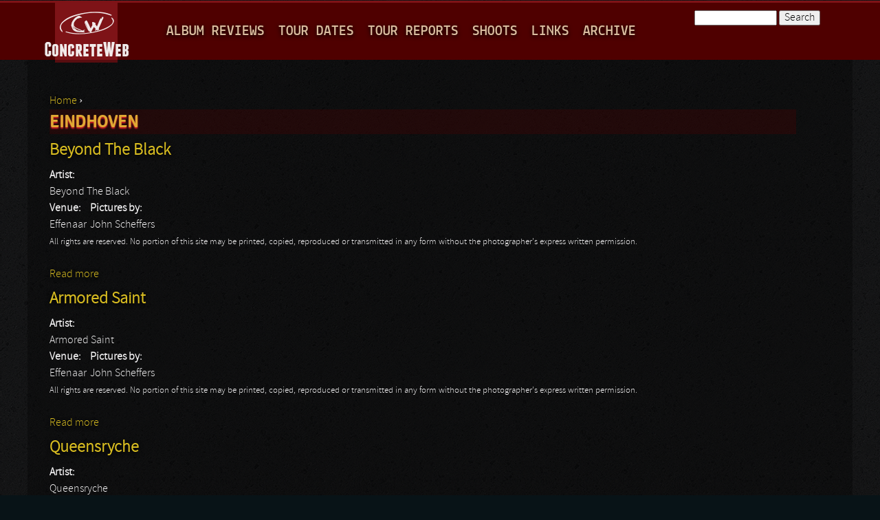

--- FILE ---
content_type: text/html; charset=utf-8
request_url: https://www.concreteweb.be/city/eindhoven
body_size: 5025
content:
<!DOCTYPE html>
<!--[if IEMobile 7]><html class="iem7"  lang="en" dir="ltr"><![endif]-->
<!--[if lte IE 6]><html class="lt-ie9 lt-ie8 lt-ie7"  lang="en" dir="ltr"><![endif]-->
<!--[if (IE 7)&(!IEMobile)]><html class="lt-ie9 lt-ie8"  lang="en" dir="ltr"><![endif]-->
<!--[if IE 8]><html class="lt-ie9"  lang="en" dir="ltr"><![endif]-->
<!--[if (gte IE 9)|(gt IEMobile 7)]><!--><html  lang="en" dir="ltr"
  xmlns:fb="http://ogp.me/ns/fb#"
  xmlns:og="http://ogp.me/ns#"><!--<![endif]-->

<head profile="http://www.w3.org/1999/xhtml/vocab">
  <meta charset="utf-8" />
<link rel="alternate" type="application/rss+xml" title="RSS - Eindhoven" href="https://www.concreteweb.be/taxonomy/term/382/feed" />
<link rel="shortcut icon" href="https://www.concreteweb.be/sites/default/files/favicon.ico" type="image/vnd.microsoft.icon" />
  <title>Eindhoven | concreteweb</title>

      <meta name="MobileOptimized" content="width">
    <meta name="HandheldFriendly" content="true">
    <meta name="viewport" content="width=device-width">
    <meta http-equiv="cleartype" content="on">

  <style>
@import url("https://www.concreteweb.be/modules/system/system.base.css?t07xve");
@import url("https://www.concreteweb.be/modules/system/system.messages.css?t07xve");
@import url("https://www.concreteweb.be/modules/system/system.theme.css?t07xve");
</style>
<style>
@import url("https://www.concreteweb.be/modules/aggregator/aggregator.css?t07xve");
@import url("https://www.concreteweb.be/sites/all/modules/date/date_api/date.css?t07xve");
@import url("https://www.concreteweb.be/sites/all/modules/date/date_popup/themes/datepicker.1.7.css?t07xve");
@import url("https://www.concreteweb.be/sites/all/modules/date/date_repeat_field/date_repeat_field.css?t07xve");
@import url("https://www.concreteweb.be/modules/field/theme/field.css?t07xve");
@import url("https://www.concreteweb.be/modules/node/node.css?t07xve");
@import url("https://www.concreteweb.be/modules/search/search.css?t07xve");
@import url("https://www.concreteweb.be/modules/user/user.css?t07xve");
@import url("https://www.concreteweb.be/sites/all/modules/video_filter/video_filter.css?t07xve");
@import url("https://www.concreteweb.be/sites/all/modules/views_slideshow_xtra/views_slideshow_xtra_overlay/css/views_slideshow_xtra_overlay.css?t07xve");
@import url("https://www.concreteweb.be/sites/all/modules/views/css/views.css?t07xve");
</style>
<style>
@import url("https://www.concreteweb.be/sites/all/libraries/colorbox/example1/colorbox.css?t07xve");
@import url("https://www.concreteweb.be/sites/all/modules/ctools/css/ctools.css?t07xve");
@import url("https://www.concreteweb.be/sites/all/modules/views_slideshow_xtra/views_slideshow_xtra.css?t07xve");
@import url("https://www.concreteweb.be/modules/taxonomy/taxonomy.css?t07xve");
</style>
<style>
@import url("https://www.concreteweb.be/sites/all/themes/concreteweb/css/normalize.css?t07xve");
@import url("https://www.concreteweb.be/sites/all/themes/concreteweb/css/wireframes.css?t07xve");
@import url("https://www.concreteweb.be/sites/all/themes/concreteweb/css/layouts/responsive-sidebars.css?t07xve");
@import url("https://www.concreteweb.be/sites/all/themes/concreteweb/css/tabs.css?t07xve");
@import url("https://www.concreteweb.be/sites/all/themes/concreteweb/css/pages.css?t07xve");
@import url("https://www.concreteweb.be/sites/all/themes/concreteweb/css/blocks.css?t07xve");
@import url("https://www.concreteweb.be/sites/all/themes/concreteweb/css/navigation.css?t07xve");
@import url("https://www.concreteweb.be/sites/all/themes/concreteweb/css/views-styles.css?t07xve");
@import url("https://www.concreteweb.be/sites/all/themes/concreteweb/css/nodes.css?t07xve");
@import url("https://www.concreteweb.be/sites/all/themes/concreteweb/css/comments.css?t07xve");
@import url("https://www.concreteweb.be/sites/all/themes/concreteweb/css/forms.css?t07xve");
@import url("https://www.concreteweb.be/sites/all/themes/concreteweb/css/fields.css?t07xve");
@import url("https://www.concreteweb.be/sites/all/themes/concreteweb/css/print.css?t07xve");
</style>
  <script src="https://www.concreteweb.be/sites/all/modules/jquery_update/replace/jquery/1.10/jquery.min.js?v=1.10.2"></script>
<script src="https://www.concreteweb.be/misc/jquery-extend-3.4.0.js?v=1.10.2"></script>
<script src="https://www.concreteweb.be/misc/jquery-html-prefilter-3.5.0-backport.js?v=1.10.2"></script>
<script src="https://www.concreteweb.be/misc/jquery.once.js?v=1.2"></script>
<script src="https://www.concreteweb.be/misc/drupal.js?t07xve"></script>
<script src="https://www.concreteweb.be/sites/all/modules/views_slideshow_xtra/views_slideshow_xtra_overlay/js/views_slideshow_xtra_overlay.js?t07xve"></script>
<script src="https://www.concreteweb.be/sites/all/libraries/colorbox/jquery.colorbox-min.js?t07xve"></script>
<script src="https://www.concreteweb.be/sites/all/modules/colorbox/js/colorbox.js?t07xve"></script>
<script src="https://www.concreteweb.be/sites/all/modules/colorbox/js/colorbox_load.js?t07xve"></script>
<script src="https://www.concreteweb.be/sites/all/modules/views_slideshow_xtra/views_slideshow_xtra.js?t07xve"></script>
<script src="https://www.concreteweb.be/sites/all/modules/google_analytics/googleanalytics.js?t07xve"></script>
<script>(function(i,s,o,g,r,a,m){i["GoogleAnalyticsObject"]=r;i[r]=i[r]||function(){(i[r].q=i[r].q||[]).push(arguments)},i[r].l=1*new Date();a=s.createElement(o),m=s.getElementsByTagName(o)[0];a.async=1;a.src=g;m.parentNode.insertBefore(a,m)})(window,document,"script","https://www.concreteweb.be/sites/default/files/googleanalytics/analytics.js?t07xve","ga");ga("create", "UA-37315732-1", {"cookieDomain":".concreteweb.be"});ga("require", "displayfeatures");ga("set", "page", location.pathname + location.search + location.hash);ga("send", "pageview");</script>
<script src="https://www.concreteweb.be/sites/all/modules/fb_likebox/fb_likebox.js?t07xve"></script>
<script>jQuery.extend(Drupal.settings, {"basePath":"\/","pathPrefix":"","ajaxPageState":{"theme":"concreteweb","theme_token":"DsqvKOigyxyA-HiZwLhcW7qXG450h_LW-_7Nv472TgQ","js":{"sites\/all\/modules\/jquery_update\/replace\/jquery\/1.10\/jquery.min.js":1,"misc\/jquery-extend-3.4.0.js":1,"misc\/jquery-html-prefilter-3.5.0-backport.js":1,"misc\/jquery.once.js":1,"misc\/drupal.js":1,"sites\/all\/modules\/views_slideshow_xtra\/views_slideshow_xtra_overlay\/js\/views_slideshow_xtra_overlay.js":1,"sites\/all\/libraries\/colorbox\/jquery.colorbox-min.js":1,"sites\/all\/modules\/colorbox\/js\/colorbox.js":1,"sites\/all\/modules\/colorbox\/js\/colorbox_load.js":1,"sites\/all\/modules\/views_slideshow_xtra\/views_slideshow_xtra.js":1,"sites\/all\/modules\/google_analytics\/googleanalytics.js":1,"0":1,"sites\/all\/modules\/fb_likebox\/fb_likebox.js":1},"css":{"modules\/system\/system.base.css":1,"modules\/system\/system.menus.css":1,"modules\/system\/system.messages.css":1,"modules\/system\/system.theme.css":1,"modules\/aggregator\/aggregator.css":1,"sites\/all\/modules\/date\/date_api\/date.css":1,"sites\/all\/modules\/date\/date_popup\/themes\/datepicker.1.7.css":1,"sites\/all\/modules\/date\/date_repeat_field\/date_repeat_field.css":1,"modules\/field\/theme\/field.css":1,"modules\/node\/node.css":1,"modules\/search\/search.css":1,"modules\/user\/user.css":1,"sites\/all\/modules\/video_filter\/video_filter.css":1,"sites\/all\/modules\/views_slideshow_xtra\/views_slideshow_xtra_overlay\/css\/views_slideshow_xtra_overlay.css":1,"sites\/all\/modules\/views\/css\/views.css":1,"sites\/all\/libraries\/colorbox\/example1\/colorbox.css":1,"sites\/all\/modules\/ctools\/css\/ctools.css":1,"sites\/all\/modules\/views_slideshow_xtra\/views_slideshow_xtra.css":1,"modules\/taxonomy\/taxonomy.css":1,"sites\/all\/themes\/concreteweb\/system.menus.css":1,"sites\/all\/themes\/concreteweb\/css\/normalize.css":1,"sites\/all\/themes\/concreteweb\/css\/wireframes.css":1,"sites\/all\/themes\/concreteweb\/css\/layouts\/responsive-sidebars.css":1,"sites\/all\/themes\/concreteweb\/css\/page-backgrounds.css":1,"sites\/all\/themes\/concreteweb\/css\/tabs.css":1,"sites\/all\/themes\/concreteweb\/css\/pages.css":1,"sites\/all\/themes\/concreteweb\/css\/blocks.css":1,"sites\/all\/themes\/concreteweb\/css\/navigation.css":1,"sites\/all\/themes\/concreteweb\/css\/views-styles.css":1,"sites\/all\/themes\/concreteweb\/css\/nodes.css":1,"sites\/all\/themes\/concreteweb\/css\/comments.css":1,"sites\/all\/themes\/concreteweb\/css\/forms.css":1,"sites\/all\/themes\/concreteweb\/css\/fields.css":1,"sites\/all\/themes\/concreteweb\/css\/print.css":1}},"colorbox":{"transition":"elastic","speed":"350","opacity":"0.85","slideshow":false,"slideshowAuto":true,"slideshowSpeed":"2500","slideshowStart":"start slideshow","slideshowStop":"stop slideshow","current":"{current} of {total}","previous":"\u00ab Prev","next":"Next \u00bb","close":"Close","overlayClose":true,"returnFocus":true,"maxWidth":"98%","maxHeight":"98%","initialWidth":"100%","initialHeight":"750px","fixed":true,"scrolling":true,"mobiledetect":true,"mobiledevicewidth":"480px","specificPagesDefaultValue":"admin*\nimagebrowser*\nimg_assist*\nimce*\nnode\/add\/*\nnode\/*\/edit\nprint\/*\nprintpdf\/*\nsystem\/ajax\nsystem\/ajax\/*"},"jcarousel":{"ajaxPath":"\/jcarousel\/ajax\/views"},"googleanalytics":{"trackOutbound":1,"trackMailto":1,"trackDownload":1,"trackDownloadExtensions":"7z|aac|arc|arj|asf|asx|avi|bin|csv|doc(x|m)?|dot(x|m)?|exe|flv|gif|gz|gzip|hqx|jar|jpe?g|js|mp(2|3|4|e?g)|mov(ie)?|msi|msp|pdf|phps|png|ppt(x|m)?|pot(x|m)?|pps(x|m)?|ppam|sld(x|m)?|thmx|qtm?|ra(m|r)?|sea|sit|tar|tgz|torrent|txt|wav|wma|wmv|wpd|xls(x|m|b)?|xlt(x|m)|xlam|xml|z|zip","trackColorbox":1,"trackDomainMode":1,"trackCrossDomains":["www.concreteweb.be,concreteweb.be,archive.concreteweb.be"],"trackUrlFragments":1},"urlIsAjaxTrusted":{"\/city\/eindhoven":true},"fb_likebox_app_id":"","fb_likebox_language":"en_EN"});</script>
      <!--[if lt IE 9]>
    <script src="/sites/all/themes/zen/js/html5-respond.js"></script>
    <![endif]-->
  </head>
<body class="html not-front not-logged-in no-sidebars page-taxonomy page-taxonomy-term page-taxonomy-term- page-taxonomy-term-382 section-city" >
      <p id="skip-link">
      <a href="#main-menu" class="element-invisible element-focusable">Jump to navigation</a>
    </p>
      
<div id="redline">
</div>
<div id="page">

  	 
  <header id="header" role="banner">
  


          <a href="/" title="Home" rel="home" id="logo"><img src="https://www.concreteweb.be/sites/default/files/frameless_03_0.png" alt="Home" /></a>
    
        
        
     <div id="navigation">

        <div class="region region-navigation">
    <div id="block-system-main-menu" class="block block-system block-menu first odd" role="navigation">

        <h2 class="block-title">Main menu</h2>
    
  <ul class="menu"><li class="first leaf"><a href="/reviews" title="">Album Reviews</a></li>
<li class="leaf"><a href="/tour_dates" title="">Tour Dates</a></li>
<li class="leaf"><a href="/tour_reports" title="">Tour Reports</a></li>
<li class="leaf"><a href="/shoot_reports">Shoots</a></li>
<li class="leaf"><a href="/links">Links</a></li>
<li class="last leaf"><a href="http://archive.concreteweb.be/index_main.htm" target="_blank">Archive</a></li>
</ul>
</div><!-- /.block -->
<div id="block-search-form" class="block block-search last even" role="search">

      
  <form action="/city/eindhoven" method="post" id="search-block-form" accept-charset="UTF-8"><div><div class="container-inline">
      <h2 class="element-invisible">Search form</h2>
    <div class="form-item form-type-textfield form-item-search-block-form">
  <label class="element-invisible" for="edit-search-block-form--2">Search </label>
 <input title="Enter the terms you wish to search for." type="text" id="edit-search-block-form--2" name="search_block_form" value="" size="15" maxlength="128" class="form-text" />
</div>
<div class="form-actions form-wrapper" id="edit-actions"><input type="submit" id="edit-submit" name="op" value="Search" class="form-submit" /></div><input type="hidden" name="form_build_id" value="form-J6ArusX151_JjH9GfQ1fpvbwu48Dm6tWr9PYeoPABvA" />
<input type="hidden" name="form_id" value="search_block_form" />
</div>
</div></form>
</div><!-- /.block -->
  </div><!-- /.region -->
  </div><!-- /#navigation -->


  </header>


  <div id="main">
	<div id="promo">
		<div id="promoleft"></div>
		<div id="promoright"></div>    
	</div>
    <div id="content" class="column" role="main">
            <nav class="breadcrumb" role="navigation"><h2 class="element-invisible">You are here</h2><ol><li><a href="/">Home</a> › </li></ol></nav>      <a id="main-content"></a>
                    <h1 class="title" id="page-title">Eindhoven</h1>
                                          


<div class="term-listing-heading"><div id="taxonomy-term-382" class="taxonomy-term vocabulary-cities">

  
  <div class="content">
      </div>

</div>
</div><article class="node-7217 node node-tour-reports node-teaser clearfix">

      <header>
                    <h2 class="node-title"><a href="/tour_reports/beyond-black">Beyond The Black</a></h2>
            
      
          </header>
  
  <div class="field field-name-field-artist field-type-taxonomy-term-reference field-label-above"><div class="field-label">Artist:&nbsp;</div><div class="field-items"><div class="field-item even">Beyond The Black</div></div></div><div class="field field-name-field-venue field-type-taxonomy-term-reference field-label-above"><div class="field-label">Venue:&nbsp;</div><div class="field-items"><div class="field-item even">Effenaar</div></div></div><div class="field field-name-field-photographer field-type-taxonomy-term-reference field-label-above"><div class="field-label">Pictures by:&nbsp;</div><div class="field-items"><div class="field-item even">John Scheffers</div></div></div><div class="field field-name-body field-type-text-with-summary field-label-hidden"><div class="field-items"><div class="field-item even"><p><span style="font-size: 13px; line-height: 20px;">All rights are reserved. No portion of this site may be printed, copied, reproduced or transmitted in any form without the photographer's express written permission.</span></p>
</div></div></div>
  <ul class="links inline"><li class="node-readmore first last"><a href="/tour_reports/beyond-black" rel="tag" title="Beyond The Black">Read more<span class="element-invisible"> about Beyond The Black</span></a></li>
</ul>
  
</article><!-- /.node -->
<article class="node-7216 node node-tour-reports node-teaser clearfix">

      <header>
                    <h2 class="node-title"><a href="/tour_reports/armored-saint">Armored Saint</a></h2>
            
      
          </header>
  
  <div class="field field-name-field-artist field-type-taxonomy-term-reference field-label-above"><div class="field-label">Artist:&nbsp;</div><div class="field-items"><div class="field-item even">Armored Saint</div></div></div><div class="field field-name-field-venue field-type-taxonomy-term-reference field-label-above"><div class="field-label">Venue:&nbsp;</div><div class="field-items"><div class="field-item even">Effenaar</div></div></div><div class="field field-name-field-photographer field-type-taxonomy-term-reference field-label-above"><div class="field-label">Pictures by:&nbsp;</div><div class="field-items"><div class="field-item even">John Scheffers</div></div></div><div class="field field-name-body field-type-text-with-summary field-label-hidden"><div class="field-items"><div class="field-item even"><p><span style="font-size: 13px; line-height: 20px;">All rights are reserved. No portion of this site may be printed, copied, reproduced or transmitted in any form without the photographer's express written permission.</span></p>
</div></div></div>
  <ul class="links inline"><li class="node-readmore first last"><a href="/tour_reports/armored-saint" rel="tag" title="Armored Saint">Read more<span class="element-invisible"> about Armored Saint</span></a></li>
</ul>
  
</article><!-- /.node -->
<article class="node-7215 node node-tour-reports node-teaser clearfix">

      <header>
                    <h2 class="node-title"><a href="/tour_reports/queensryche-0">Queensryche</a></h2>
            
      
          </header>
  
  <div class="field field-name-field-artist field-type-taxonomy-term-reference field-label-above"><div class="field-label">Artist:&nbsp;</div><div class="field-items"><div class="field-item even">Queensryche</div></div></div><div class="field field-name-field-venue field-type-taxonomy-term-reference field-label-above"><div class="field-label">Venue:&nbsp;</div><div class="field-items"><div class="field-item even">Effenaar</div></div></div><div class="field field-name-field-photographer field-type-taxonomy-term-reference field-label-above"><div class="field-label">Pictures by:&nbsp;</div><div class="field-items"><div class="field-item even">John Scheffers</div></div></div><div class="field field-name-body field-type-text-with-summary field-label-hidden"><div class="field-items"><div class="field-item even"><p><span style="font-size: 13px; line-height: 20px;">All rights are reserved. No portion of this site may be printed, copied, reproduced or transmitted in any form without the photographer's express written permission.</span></p>
</div></div></div>
  <ul class="links inline"><li class="node-readmore first last"><a href="/tour_reports/queensryche-0" rel="tag" title="Queensryche">Read more<span class="element-invisible"> about Queensryche</span></a></li>
</ul>
  
</article><!-- /.node -->
<article class="node-7169 node node-tour-reports node-teaser clearfix">

      <header>
                    <h2 class="node-title"><a href="/tour_reports/dynamo-metal-fest-2015-orange-goblin">Dynamo Metal Fest 2015: Orange Goblin</a></h2>
            
      
          </header>
  
  <div class="field field-name-field-artist field-type-taxonomy-term-reference field-label-above"><div class="field-label">Artist:&nbsp;</div><div class="field-items"><div class="field-item even">Orange Goblin</div></div></div><div class="field field-name-field-venue field-type-taxonomy-term-reference field-label-above"><div class="field-label">Venue:&nbsp;</div><div class="field-items"><div class="field-item even">Schaatsbaan</div></div></div><div class="field field-name-field-photographer field-type-taxonomy-term-reference field-label-above"><div class="field-label">Pictures by:&nbsp;</div><div class="field-items"><div class="field-item even">Erwin Poppe</div></div></div><div class="field field-name-body field-type-text-with-summary field-label-hidden"><div class="field-items"><div class="field-item even"><p><span style="font-size: 13px; line-height: 20px;">All rights are reserved. No portion of this site may be printed, copied, reproduced or transmitted in any form without the photographer's express written permission.</span></p>
</div></div></div>
  <ul class="links inline"><li class="node-readmore first last"><a href="/tour_reports/dynamo-metal-fest-2015-orange-goblin" rel="tag" title="Dynamo Metal Fest 2015: Orange Goblin">Read more<span class="element-invisible"> about Dynamo Metal Fest 2015: Orange Goblin</span></a></li>
</ul>
  
</article><!-- /.node -->
<article class="node-7168 node node-tour-reports node-teaser clearfix">

      <header>
                    <h2 class="node-title"><a href="/tour_reports/dynamo-metal-fest-2015-nuclear-assault">Dynamo Metal Fest 2015: Nuclear Assault</a></h2>
            
      
          </header>
  
  <div class="field field-name-field-artist field-type-taxonomy-term-reference field-label-above"><div class="field-label">Artist:&nbsp;</div><div class="field-items"><div class="field-item even">Nuclear Assault</div></div></div><div class="field field-name-field-venue field-type-taxonomy-term-reference field-label-above"><div class="field-label">Venue:&nbsp;</div><div class="field-items"><div class="field-item even">Schaatsbaan</div></div></div><div class="field field-name-field-photographer field-type-taxonomy-term-reference field-label-above"><div class="field-label">Pictures by:&nbsp;</div><div class="field-items"><div class="field-item even">Erwin Poppe</div></div></div><div class="field field-name-body field-type-text-with-summary field-label-hidden"><div class="field-items"><div class="field-item even"><p><span style="font-size: 13px; line-height: 20px;">All rights are reserved. No portion of this site may be printed, copied, reproduced or transmitted in any form without the photographer's express written permission.</span></p>
</div></div></div>
  <ul class="links inline"><li class="node-readmore first last"><a href="/tour_reports/dynamo-metal-fest-2015-nuclear-assault" rel="tag" title="Dynamo Metal Fest 2015: Nuclear Assault">Read more<span class="element-invisible"> about Dynamo Metal Fest 2015: Nuclear Assault</span></a></li>
</ul>
  
</article><!-- /.node -->
<article class="node-7167 node node-tour-reports node-teaser clearfix">

      <header>
                    <h2 class="node-title"><a href="/tour_reports/dynamo-metal-fest-2015-facelifter">Dynamo Metal Fest 2015: Facelifter</a></h2>
            
      
          </header>
  
  <div class="field field-name-field-artist field-type-taxonomy-term-reference field-label-above"><div class="field-label">Artist:&nbsp;</div><div class="field-items"><div class="field-item even">Facelifter</div></div></div><div class="field field-name-field-venue field-type-taxonomy-term-reference field-label-above"><div class="field-label">Venue:&nbsp;</div><div class="field-items"><div class="field-item even">Schaatsbaan</div></div></div><div class="field field-name-field-photographer field-type-taxonomy-term-reference field-label-above"><div class="field-label">Pictures by:&nbsp;</div><div class="field-items"><div class="field-item even">Erwin Poppe</div></div></div><div class="field field-name-body field-type-text-with-summary field-label-hidden"><div class="field-items"><div class="field-item even"><p><span style="font-size: 13px; line-height: 20px;">All rights are reserved. No portion of this site may be printed, copied, reproduced or transmitted in any form without the photographer's express written permission.</span></p>
</div></div></div>
  <ul class="links inline"><li class="node-readmore first last"><a href="/tour_reports/dynamo-metal-fest-2015-facelifter" rel="tag" title="Dynamo Metal Fest 2015: Facelifter">Read more<span class="element-invisible"> about Dynamo Metal Fest 2015: Facelifter</span></a></li>
</ul>
  
</article><!-- /.node -->
<article class="node-7166 node node-tour-reports node-teaser clearfix">

      <header>
                    <h2 class="node-title"><a href="/tour_reports/dynamo-metal-fest-2015-bodyfarm">Dynamo Metal Fest 2015: Bodyfarm</a></h2>
            
      
          </header>
  
  <div class="field field-name-field-artist field-type-taxonomy-term-reference field-label-above"><div class="field-label">Artist:&nbsp;</div><div class="field-items"><div class="field-item even">Bodyfarm</div></div></div><div class="field field-name-field-venue field-type-taxonomy-term-reference field-label-above"><div class="field-label">Venue:&nbsp;</div><div class="field-items"><div class="field-item even">Schaatsbaan</div></div></div><div class="field field-name-field-photographer field-type-taxonomy-term-reference field-label-above"><div class="field-label">Pictures by:&nbsp;</div><div class="field-items"><div class="field-item even">Erwin Poppe</div></div></div><div class="field field-name-body field-type-text-with-summary field-label-hidden"><div class="field-items"><div class="field-item even"><p><span style="font-size: 13px; line-height: 20px;">All rights are reserved. No portion of this site may be printed, copied, reproduced or transmitted in any form without the photographer's express written permission.</span></p>
</div></div></div>
  <ul class="links inline"><li class="node-readmore first last"><a href="/tour_reports/dynamo-metal-fest-2015-bodyfarm" rel="tag" title="Dynamo Metal Fest 2015: Bodyfarm">Read more<span class="element-invisible"> about Dynamo Metal Fest 2015: Bodyfarm</span></a></li>
</ul>
  
</article><!-- /.node -->
<article class="node-7165 node node-tour-reports node-teaser clearfix">

      <header>
                    <h2 class="node-title"><a href="/tour_reports/dynamo-metal-fest-2015-death-angel">Dynamo Metal Fest 2015: Death Angel</a></h2>
            
      
          </header>
  
  <div class="field field-name-field-artist field-type-taxonomy-term-reference field-label-above"><div class="field-label">Artist:&nbsp;</div><div class="field-items"><div class="field-item even">Death Angel</div></div></div><div class="field field-name-field-venue field-type-taxonomy-term-reference field-label-above"><div class="field-label">Venue:&nbsp;</div><div class="field-items"><div class="field-item even">Schaatsbaan</div></div></div><div class="field field-name-field-photographer field-type-taxonomy-term-reference field-label-above"><div class="field-label">Pictures by:&nbsp;</div><div class="field-items"><div class="field-item even">Erwin Poppe</div></div></div><div class="field field-name-body field-type-text-with-summary field-label-hidden"><div class="field-items"><div class="field-item even"><p><span style="font-size: 13px; line-height: 20px;">All rights are reserved. No portion of this site may be printed, copied, reproduced or transmitted in any form without the photographer's express written permission.</span></p>
</div></div></div>
  <ul class="links inline"><li class="node-readmore first last"><a href="/tour_reports/dynamo-metal-fest-2015-death-angel" rel="tag" title="Dynamo Metal Fest 2015: Death Angel">Read more<span class="element-invisible"> about Dynamo Metal Fest 2015: Death Angel</span></a></li>
</ul>
  
</article><!-- /.node -->
<article class="node-7164 node node-tour-reports node-teaser clearfix">

      <header>
                    <h2 class="node-title"><a href="/tour_reports/dynamo-metal-fest-2015-biohazard">Dynamo Metal Fest 2015: Biohazard</a></h2>
            
      
          </header>
  
  <div class="field field-name-field-artist field-type-taxonomy-term-reference field-label-above"><div class="field-label">Artist:&nbsp;</div><div class="field-items"><div class="field-item even">Biohazard</div></div></div><div class="field field-name-field-venue field-type-taxonomy-term-reference field-label-above"><div class="field-label">Venue:&nbsp;</div><div class="field-items"><div class="field-item even">Schaatsbaan</div></div></div><div class="field field-name-field-photographer field-type-taxonomy-term-reference field-label-above"><div class="field-label">Pictures by:&nbsp;</div><div class="field-items"><div class="field-item even">Erwin Poppe</div></div></div><div class="field field-name-body field-type-text-with-summary field-label-hidden"><div class="field-items"><div class="field-item even"><p><span style="font-size: 13px; line-height: 20px;">All rights are reserved. No portion of this site may be printed, copied, reproduced or transmitted in any form without the photographer's express written permission.</span></p>
</div></div></div>
  <ul class="links inline"><li class="node-readmore first last"><a href="/tour_reports/dynamo-metal-fest-2015-biohazard" rel="tag" title="Dynamo Metal Fest 2015: Biohazard">Read more<span class="element-invisible"> about Dynamo Metal Fest 2015: Biohazard</span></a></li>
</ul>
  
</article><!-- /.node -->
<article class="node-7163 node node-tour-reports node-teaser clearfix">

      <header>
                    <h2 class="node-title"><a href="/tour_reports/dynamo-metal-fest-2015-arch-enemy">Dynamo Metal Fest 2015: Arch Enemy</a></h2>
            
      
          </header>
  
  <div class="field field-name-field-artist field-type-taxonomy-term-reference field-label-above"><div class="field-label">Artist:&nbsp;</div><div class="field-items"><div class="field-item even">Arch Enemy</div></div></div><div class="field field-name-field-venue field-type-taxonomy-term-reference field-label-above"><div class="field-label">Venue:&nbsp;</div><div class="field-items"><div class="field-item even">Schaatsbaan</div></div></div><div class="field field-name-field-photographer field-type-taxonomy-term-reference field-label-above"><div class="field-label">Pictures by:&nbsp;</div><div class="field-items"><div class="field-item even">Erwin Poppe</div></div></div><div class="field field-name-body field-type-text-with-summary field-label-hidden"><div class="field-items"><div class="field-item even"><p><span style="font-size: 13px; line-height: 20px;">All rights are reserved. No portion of this site may be printed, copied, reproduced or transmitted in any form without the photographer's express written permission.</span></p>
</div></div></div>
  <ul class="links inline"><li class="node-readmore first last"><a href="/tour_reports/dynamo-metal-fest-2015-arch-enemy" rel="tag" title="Dynamo Metal Fest 2015: Arch Enemy">Read more<span class="element-invisible"> about Dynamo Metal Fest 2015: Arch Enemy</span></a></li>
</ul>
  
</article><!-- /.node -->
<h2 class="element-invisible">Pages</h2><div class="item-list"><ul class="pager"><li class="pager-current first">1</li>
<li class="pager-item"><a title="Go to page 2" href="/city/eindhoven?page=1">2</a></li>
<li class="pager-item"><a title="Go to page 3" href="/city/eindhoven?page=2">3</a></li>
<li class="pager-item"><a title="Go to page 4" href="/city/eindhoven?page=3">4</a></li>
<li class="pager-item"><a title="Go to page 5" href="/city/eindhoven?page=4">5</a></li>
<li class="pager-item"><a title="Go to page 6" href="/city/eindhoven?page=5">6</a></li>
<li class="pager-item"><a title="Go to page 7" href="/city/eindhoven?page=6">7</a></li>
<li class="pager-next"><a title="Go to next page" href="/city/eindhoven?page=1">next ›</a></li>
<li class="pager-last last"><a title="Go to last page" href="/city/eindhoven?page=6">last »</a></li>
</ul></div><!-- block__no_wrapper -->
<!-- region__no_wrapper -->
      <a href="/taxonomy/term/382/feed" class="feed-icon" title="Subscribe to RSS - Eindhoven"><img src="https://www.concreteweb.be/misc/feed.png" width="16" height="16" alt="Subscribe to RSS - Eindhoven" /></a>    </div><!-- /#content -->
 
    
    
  </div><!-- /#main -->
  
 <!-- -->

    <footer id="footer" class="region region-footer">
    <div id="block-menu-menu-footer-menu" class="block block-menu first odd" role="navigation">

        <h2 class="block-title">Site links</h2>
    
  <ul class="menu"><li class="first leaf"><a href="/reviews">Reviews</a></li>
<li class="last leaf"><a href="/tour_dates">Tourdates</a></li>
</ul>
</div><!-- /.block -->
<div id="block-menu-menu-about-concreteweb-be" class="block block-menu even" role="navigation">

        <h2 class="block-title">About Concreteweb.be</h2>
    
  <ul class="menu"><li class="first last leaf"><a href="/basic/editorial">Editorial</a></li>
</ul>
</div><!-- /.block -->
<div id="block-fb-likebox-0" class="block block-fb-likebox last odd">

      
  <div class="fb-page" data-href="https://www.facebook.com/concreteweb" data-width="200" data-height="200" data-tabs="" data-hide-cover="false" data-show-facepile="false" data-hide-cta="false" data-small-header="false" data-adapt-container-width="true"><div class="fb-xfbml-parse-ignore"><blockquote cite="https://www.facebook.com/concreteweb"><a href="https://www.facebook.com/concreteweb">Like us on Facebook</a></blockquote></div></div>
</div><!-- /.block -->
  </footer><!-- region__footer -->

</div><!-- /#page -->

  <script defer src="https://static.cloudflareinsights.com/beacon.min.js/vcd15cbe7772f49c399c6a5babf22c1241717689176015" integrity="sha512-ZpsOmlRQV6y907TI0dKBHq9Md29nnaEIPlkf84rnaERnq6zvWvPUqr2ft8M1aS28oN72PdrCzSjY4U6VaAw1EQ==" data-cf-beacon='{"version":"2024.11.0","token":"2671fcbd5c0447fa9fd09bb4e5cc6fb7","r":1,"server_timing":{"name":{"cfCacheStatus":true,"cfEdge":true,"cfExtPri":true,"cfL4":true,"cfOrigin":true,"cfSpeedBrain":true},"location_startswith":null}}' crossorigin="anonymous"></script>
</body>
</html>


--- FILE ---
content_type: text/css
request_url: https://www.concreteweb.be/sites/all/themes/concreteweb/css/layouts/responsive-sidebars.css?t07xve
body_size: 1006
content:
/**
 * @file
 * Positioning for responsive layout .
 *
 * Define CSS classes to create a table-free, 3-column, 2-column, or single
 * column layout depending on whether blocks are enabled in the left or right
 * columns.
 *
 * This layout uses the Zen Grids plugin for Compass: http://zengrids.com
 */
/*
 * Center the page.
 */
/* line 44, ../../sass/layouts/responsive-sidebars.scss */
#page,
.region-bottom {
  /* For screen sizes larger than 1200px, prevent excessively long lines of text
     by setting a max-width. */
  margin-left: auto;
  margin-right: auto;
  max-width: 1200px;
}

/*
 * Apply the shared properties of grid items in a single, efficient ruleset.
 */
/* line 62, ../../sass/layouts/responsive-sidebars.scss */
#header,
#content,
#navigation,
.region-sidebar-first,
.region-sidebar-second,
#footer {
  padding-left: 12px;
  padding-right: 12px;
  -moz-box-sizing: border-box;
  -webkit-box-sizing: border-box;
  -ms-box-sizing: border-box;
  box-sizing: border-box;
  word-wrap: break-word;
}

/*
 * Containers for grid items and flow items.
 */
/* line 52, ../../sass-extensions/zen-grids/stylesheets/zen/_grids.scss */
#header:before, #header:after,
#main:before,
#main:after,
#footer:before,
#footer:after {
  content: "";
  display: table;
}
/* line 56, ../../sass-extensions/zen-grids/stylesheets/zen/_grids.scss */
#header:after,
#main:after,
#footer:after {
  clear: both;
}

/*
 * Navigation bar
 */
@media all and (min-width: 480px) {
  /* line 81, ../../sass/layouts/responsive-sidebars.scss */
  #main {
    padding-top: 3em;
    /* Move all the children of #main down to make room. */
    position: relative;
  }

  /* line 85, ../../sass/layouts/responsive-sidebars.scss */
  #navigation {
    /*position: absolute;*/
    top: 0;
    /* Move the navbar up inside #main's padding. */
    height: 3em;
    width: 100%;
  }
}
@media all and (min-width: 480px) and (max-width: 959px) {
  /*
   * Use 14 grid columns for smaller screens.
   */
  /*
   * The layout when there is only one sidebar, the left one.
   */
  /* line 104, ../../sass/layouts/responsive-sidebars.scss */
  .sidebar-first #content {
    /* Span 2 columns, starting in 2nd column from left. */
    float: left;
    width: 25%;
    margin-left: 12.5%;
    margin-right: -37.5%;
  }
  /* line 108, ../../sass/layouts/responsive-sidebars.scss */
  .sidebar-first .region-sidebar-first {
    /* Span 1 column, starting in 1st column from left. */
    float: left;
    width: 12.5%;
    margin-left: 0%;
    margin-right: -12.5%;
  }

  /*
   * The layout when there is only one sidebar, the right one.
   */
  /* line 118, ../../sass/layouts/responsive-sidebars.scss */
  .sidebar-second #content {
    /* Span 9 columns, starting in 1st column from left. */
    float: left;
    width: 50%;
    margin-left: 0%;
    margin-right: -50%;
    clear: left;
  }
  /* line 123, ../../sass/layouts/responsive-sidebars.scss */
  .sidebar-second .region-sidebar-second {
    /* Span 1 column, starting in 3rd column from left. */
    float: left;
    width: 37.5%;
    margin-left: 62.5%;
    margin-right: -100%;
  }
  /* line 126, ../../sass/layouts/responsive-sidebars.scss */
  .sidebar-second #promoleft {
    float: left;
    width: 50%;
    margin-left: 0%;
    margin-right: -50%;
  }
  /* line 130, ../../sass/layouts/responsive-sidebars.scss */
  .sidebar-second #promoright {
    float: left;
    width: 50%;
    margin-left: 62.5%;
    margin-right: -112.5%;
  }

  /*
   * The layout when there are two sidebars.
   */
  /* line 141, ../../sass/layouts/responsive-sidebars.scss */
  .two-sidebars #content {
    /* Span 2 columns, starting in 2nd column from left. */
    float: left;
    width: 25%;
    margin-left: 12.5%;
    margin-right: -37.5%;
  }
  /* line 145, ../../sass/layouts/responsive-sidebars.scss */
  .two-sidebars .region-sidebar-first {
    /* Span 1 column, starting in 1st column from left. */
    float: left;
    width: 12.5%;
    margin-left: 0%;
    margin-right: -12.5%;
  }
  /* line 149, ../../sass/layouts/responsive-sidebars.scss */
  .two-sidebars .region-sidebar-second {
    /* Start a new row and span all 3 columns. */
    float: left;
    width: 37.5%;
    margin-left: 0%;
    margin-right: -37.5%;
    padding-left: 0;
    padding-right: 0;
    clear: left;
  }
  /* line 154, ../../sass/layouts/responsive-sidebars.scss */
  .two-sidebars .region-sidebar-second .block {
    padding-left: 12px;
    padding-right: 12px;
    -moz-box-sizing: border-box;
    -webkit-box-sizing: border-box;
    -ms-box-sizing: border-box;
    box-sizing: border-box;
    word-wrap: break-word;
  }
  /* line 157, ../../sass/layouts/responsive-sidebars.scss */
  .two-sidebars .region-sidebar-second .block:nth-child(3n+1) {
    /* Span 1 column, starting in the 1st column from left. */
    float: left;
    width: 12.5%;
    margin-left: 0%;
    margin-right: -12.5%;
    clear: left;
  }
  /* line 161, ../../sass/layouts/responsive-sidebars.scss */
  .two-sidebars .region-sidebar-second .block:nth-child(3n+2) {
    /* Span 1 column, starting in the 2nd column from left. */
    float: left;
    width: 12.5%;
    margin-left: 12.5%;
    margin-right: -25%;
  }
  /* line 164, ../../sass/layouts/responsive-sidebars.scss */
  .two-sidebars .region-sidebar-second .block:nth-child(3n) {
    /* Span 1 column, starting in the 3rd column from left. */
    float: left;
    width: 12.5%;
    margin-left: 25%;
    margin-right: -37.5%;
  }
}
@media all and (min-width: 960px) {
  /*
   * Use 5 grid columns for larger screens.
   */
  /*
   * The layout when there is only one sidebar, the left one.
   */
  /* line 182, ../../sass/layouts/responsive-sidebars.scss */
  .sidebar-first #content {
    /* Span 4 columns, starting in 2nd column from left. */
    float: left;
    width: 28.57143%;
    margin-left: 7.14286%;
    margin-right: -35.71429%;
  }
  /* line 186, ../../sass/layouts/responsive-sidebars.scss */
  .sidebar-first .region-sidebar-first {
    /* Span 1 column, starting in 1st column from left. */
    float: left;
    width: 57.14286%;
    margin-left: 50%;
    margin-right: -107.14286%;
  }

  /*
   * The layout when there is only one sidebar, the right one.
   */
  /* line 196, ../../sass/layouts/responsive-sidebars.scss */
  .sidebar-second #content {
    /* Span 4 columns, starting in 1st column from left. */
    float: left;
    width: 71.42857%;
    margin-left: 0%;
    margin-right: -71.42857%;
    clear: left;
  }
  /* line 201, ../../sass/layouts/responsive-sidebars.scss */
  .sidebar-second .region-sidebar-second {
    /* Span 1 column, starting in 5th column from left. */
    float: left;
    width: 28.57143%;
    margin-left: 78.57143%;
    margin-right: -107.14286%;
  }
  /* line 204, ../../sass/layouts/responsive-sidebars.scss */
  .sidebar-second #promoleft {
    float: left;
    width: 50%;
    margin-left: 0%;
    margin-right: -50%;
  }
  /* line 208, ../../sass/layouts/responsive-sidebars.scss */
  .sidebar-second #promoright {
    float: left;
    width: 50%;
    margin-left: 57.14286%;
    margin-right: -107.14286%;
  }

  /*
   * The layout when there are two sidebars.
   */
  /* line 219, ../../sass/layouts/responsive-sidebars.scss */
  .two-sidebars #content {
    /* Span 3 columns, starting in 2nd column from left. */
    float: left;
    width: 28.57143%;
    margin-left: 7.14286%;
    margin-right: -35.71429%;
  }
  /* line 223, ../../sass/layouts/responsive-sidebars.scss */
  .two-sidebars .region-sidebar-first {
    /* Span 1 column, starting in 1st column from left. */
    float: left;
    width: 35.71429%;
    margin-left: 0%;
    margin-right: -35.71429%;
  }
  /* line 227, ../../sass/layouts/responsive-sidebars.scss */
  .two-sidebars .region-sidebar-second {
    /* Span 1 column, starting in 5th column from left. */
    float: left;
    width: 35.71429%;
    margin-left: 28.57143%;
    margin-right: -64.28571%;
  }
}


--- FILE ---
content_type: text/css
request_url: https://www.concreteweb.be/sites/all/themes/concreteweb/css/pages.css?t07xve
body_size: 1999
content:
/**
 * @file
 * Page Styling
 *
 * Style the markup found in page.tpl.php. Also includes some styling of
 * miscellaneous Drupal elements that appear in the $content variable, such as
 * ul.links, .pager, .more-link, etc.
 */
/*
 * Body
 */
/* line 17, ../sass/pages.scss */
body {
  margin: 0;
  padding: 0;
  color: #F5F4F5;
  background-color: #081317;
  background-image: url("../images/asfalt.png");
}

/*
 * The skip-link link will be completely hidden until a user tabs to the link.
 * See the element-focusable rule in system.base.css.
 */
/* line 32, ../sass/pages.scss */
#skip-link {
  margin: 0;
}
/* line 36, ../sass/pages.scss */
#skip-link a,
#skip-link a:visited {
  display: block;
  width: 100%;
  padding: 2px 0 3px 0;
  text-align: center;
  background-color: #666;
  color: #fff;
}

/* line 46, ../sass/pages.scss */
#redline {
  background-color: #4f0000;
  height: 83px;
  border-top: 3px solid #7e1317;
  margin-top: 1px;
}

/* line 53, ../sass/pages.scss */
#page {
  margin-top: -83px;
}

/*
 * Header
 */
/* line 61, ../sass/pages.scss */
#header {
  background-color: rgba(79, 0, 0, 0.8);
}

/* line 65, ../sass/pages.scss */
#logo {
  /* Wrapping link for logo */
  float: left;
  /* LTR */
  margin: 0;
  padding: 0;
  height: 80px;
}
/* line 70, ../sass/pages.scss */
#logo img {
  vertical-align: bottom;
  background-color: none;
}

/* line 76, ../sass/pages.scss */
#name-and-slogan {
  /* Wrapper for website name and slogan */
  float: left;
}

/* line 80, ../sass/pages.scss */
#site-name {
  /* The name of the website */
  margin: 0;
  font-size: 2em;
  line-height: 1.5em;
}
/* line 86, ../sass/pages.scss */
#site-name a:link,
#site-name a:visited {
  color: #000;
  text-decoration: none;
}
/* line 92, ../sass/pages.scss */
#site-name a:hover,
#site-name a:focus {
  text-decoration: underline;
}

/* line 97, ../sass/pages.scss */
#site-slogan {
  /* The slogan (or tagline) of a website */
  margin: 0;
  font-size: 1em;
}

/* line 102, ../sass/pages.scss */
.region-header {
  /* Wrapper for any blocks placed in the header region */
  clear: both;
  /* Clear the logo */
}

/*
 * Main (container for everything else)
 */
/* line 110, ../sass/pages.scss */
#main {
  background: #4F0000 transparent;
  /* RGBa with 0.8 opacity */
  background: rgba(0, 0, 0, 0.3);
  /* For IE 5.5 - 7*/
  filter: progid:DXImageTransform.Microsoft.gradient(startColorstr=#99000043, endColorstr=#99000043);
  /* For IE 8*/
  -ms-filter: "progid:DXImageTransform.Microsoft.gradient(startColorstr=#99000043, endColorstr=#99000043)";
  padding-left: 20px;
  padding-right: 70px;
  padding-bottom: 50px;
}

/* line 122, ../sass/pages.scss */
#promo {
  margin-left: 30px;
  clear: left;
}

/*
 * Content
 */
/* line 139, ../sass/pages.scss */
.breadcrumb {
  /* The path to the current page in the form of a list of links */
}
/* line 140, ../sass/pages.scss */
.breadcrumb ol {
  margin: 0;
  padding: 0;
}
/* line 144, ../sass/pages.scss */
.breadcrumb li {
  display: inline;
  list-style-type: none;
  margin: 0;
  padding: 0;
}

/* line 157, ../sass/pages.scss */
h1.title,
h2.node-title,
h2.block-title,
h2.title,
h2.comment-form,
h3.title {
  /* Comment title */
  margin: 0;
}

/* line 161, ../sass/pages.scss */
h1.title {
  text-transform: uppercase;
  font-family: "SignikaRegular";
  font-size: 1.5em;
  color: #E0A934;
  text-shadow: 0px 2px 2px #D42027;
  background: #4F0000 transparent;
  /* RGBa with 0.8 opacity */
  background: rgba(79, 0, 0, 0.3);
  /* For IE 5.5 - 7*/
  filter: progid:DXImageTransform.Microsoft.gradient(startColorstr=#79000043, endColorstr=#79000043);
  /* For IE 8*/
  -ms-filter: "progid:DXImageTransform.Microsoft.gradient(startColorstr=#79000043, endColorstr=#79000043)";
}

/* line 165, ../sass/pages.scss */
h2.block-title {
  text-transform: uppercase;
  font-family: "SignikaRegular";
  font-size: 1.1em;
  color: #E0A934;
  text-shadow: 0px 2px 2px #D42027;
  background: #4F0000 transparent;
  /* RGBa with 0.8 opacity */
  background: rgba(79, 0, 0, 0.3);
  /* For IE 5.5 - 7*/
  filter: progid:DXImageTransform.Microsoft.gradient(startColorstr=#79000043, endColorstr=#79000043);
  /* For IE 8*/
  -ms-filter: "progid:DXImageTransform.Microsoft.gradient(startColorstr=#79000043, endColorstr=#79000043)";
  clear: left;
}

/* line 171, ../sass/pages.scss */
tr.even {
  /* Some tables have rows marked even or odd. */
  /* background-color: #eee; */
  /* Drupal core uses a #eee background */
}

/* line 175, ../sass/pages.scss */
tr.odd {
  /* background-color: #eee; */
  /* Drupal core uses a #eee background */
}

/* line 179, ../sass/pages.scss */
div.messages {
  /* Important messages (status, warning, and error) for the user. See also the declarations in messages.css. */
  margin: 1.5em 0;
  /* Drupal core uses "6px 0" margin */
}
/* line 182, ../sass/pages.scss */
div.messages ul {
  margin-top: 0;
  margin-bottom: 0;
}

/* line 188, ../sass/pages.scss */
div.status {
  /* Normal priority messages */
}

/* line 192, ../sass/pages.scss */
div.warning,
tr.warning {
  /* Medium priority messages */
  /* border: 1px solid #f0c020; */
  /* Drupal core uses: 1px solid #f0c020 */
}

/* line 197, ../sass/pages.scss */
div.error,
tr.error {
  /* High priority messages. See also the .error declaration below. */
}

/* line 200, ../sass/pages.scss */
.error {
  /* Errors that are separate from div.messages status messages. */
  /* color: #e55; */
  /* Drupal core uses a #e55 background */
}

/* line 204, ../sass/pages.scss */
.warning {
  /* Warnings that are separate from div.messages status messages. */
  /* color: #e09010; */
  /* Drupal core uses a #e09010 background */
}

/* line 208, ../sass/pages.scss */
.tabs {
  /* See also the tabs.css file. */
}

/* line 211, ../sass/pages.scss */
.region-help {
  /* Help text on a page */
}

/* line 214, ../sass/pages.scss */
.more-help-link {
  /* Link to more help */
}

/* line 217, ../sass/pages.scss */
.region-content {
  /* Wrapper for the actual page content */
}

/* line 220, ../sass/pages.scss */
ul.inline {
  /* List of links generated by theme_links() */
  display: inline;
  padding: 0;
}
/* line 224, ../sass/pages.scss */
ul.inline li {
  display: inline;
  list-style-type: none;
  padding: 0 1em 0 0;
  /* LTR */
}

/* line 230, ../sass/pages.scss */
span.field-label {
  /* The inline field label used by the Fences module */
  padding: 0 1em 0 0;
  /* LTR */
}

/* line 234, ../sass/pages.scss */
.item-list .pager {
  /* A list of page numbers when more than 1 page of content is available */
  padding: 0;
}
/* line 237, ../sass/pages.scss */
.item-list .pager li {
  /* Each page number in the pager list */
  padding: 0 0.5em;
}

/* line 242, ../sass/pages.scss */
.feed-icon {
  /* The link to the RSS or Atom feed for the current list of content */
}

/* line 245, ../sass/pages.scss */
.more-link {
  /* Aggregator, blog, and forum more link */
}

/*
 * First sidebar (on left in LTR languages, on right in RTL)
 *
 * Remember to NOT add padding or margin to your .region-sidebar-first
 * (see the layout.css file.)
 */
/*
 * Second sidebar (on right in LTR languages, on left in RTL)
 *
 * Remember to NOT add padding or margin to your .region-sidebar-second
 * (see the layout.css file.)
 */
/* line 268, ../sass/pages.scss */
.region-sidebar-second #views_slideshow_cycle_teaser_section_tourdates-block_1 a {
  float: left;
  color: #D9BD21;
  text-shadow: 0px 2px 6px black;
  text-decoration: none;
  font-family: "SourceSansProLight";
}
/* line 273, ../sass/pages.scss */
.region-sidebar-second #views_slideshow_cycle_teaser_section_tourdates-block_1 .views-field-field-tour-date {
  float: left;
  clear: left;
}
/* line 277, ../sass/pages.scss */
.region-sidebar-second #views_slideshow_cycle_teaser_section_tourdates-block_1 img {
  float: left;
  clear: left;
}

/*
 * Footer
 */
/* line 289, ../sass/pages.scss */
#footer {
  height: 230px;
  background-color: rgba(79, 0, 0, 0.8);
}
/* line 293, ../sass/pages.scss */
#footer .block-menu {
  display: inline-block;
  text-align: left;
  vertical-align: top;
  margin-top: 30px;
  margin-left: 80px;
  margin-right: 50px;
}
/* line 302, ../sass/pages.scss */
#footer .block-block {
  display: inline-block;
  text-align: left;
  vertical-align: center;
  margin-top: 30px;
  margin-bottom: 30px;
  margin-left: 30px;
  color: #d9bd21;
}
/* line 311, ../sass/pages.scss */
#footer .block-block address {
  color: #d9bd21;
}
/* line 316, ../sass/pages.scss */
#footer .block-fb-likebox {
  display: inline-block;
  text-align: left;
  vertical-align: top;
  margin-top: 30px;
  margin-bottom: 30px;
  margin-left: 30px;
  color: #d9bd21;
}

/*
 * Page bottom
 */
/* line 331, ../sass/pages.scss */
.region-bottom {
  /* Wrapper for any blocks placed in the page bottom region */
}


--- FILE ---
content_type: text/plain
request_url: https://www.google-analytics.com/j/collect?v=1&_v=j102&a=203249442&t=pageview&_s=1&dl=https%3A%2F%2Fwww.concreteweb.be%2Fcity%2Feindhoven&dp=%2Fcity%2Feindhoven&ul=en-us%40posix&dt=Eindhoven%20%7C%20concreteweb&sr=1280x720&vp=1280x720&_u=YGBAgAABAAAAACAAI~&jid=1786909082&gjid=883952019&cid=58961512.1768993648&tid=UA-37315732-1&_gid=512970836.1768993648&_slc=1&z=972559093
body_size: -286
content:
2,cG-2TTE7119L5